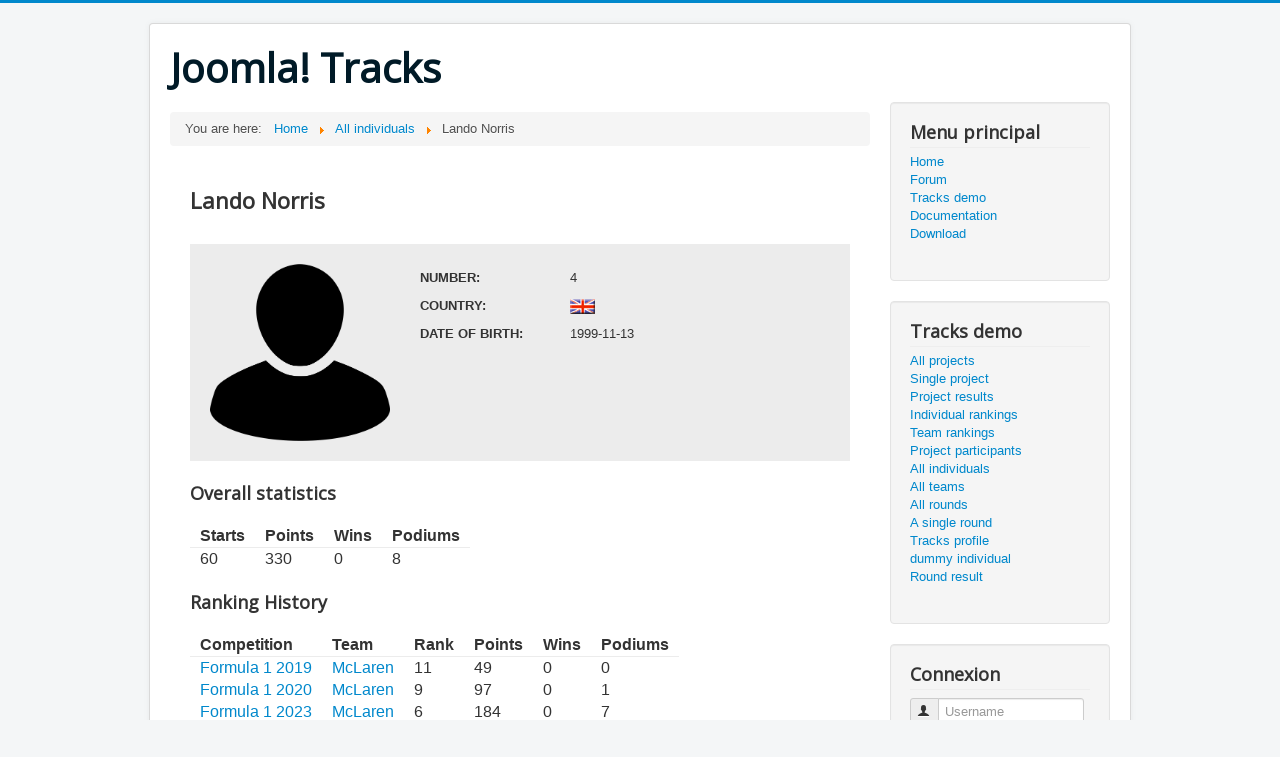

--- FILE ---
content_type: text/html; charset=utf-8
request_url: https://tracks.jlv-solutions.com/all-individuals/lando-norris?p=7-formula-1-2024
body_size: 8250
content:
<!DOCTYPE html>
<html lang="en-gb" dir="ltr">
<head>
  <!-- Google Tag Manager -->
  <script>(function(w,d,s,l,i){w[l]=w[l]||[];w[l].push({'gtm.start':
  new Date().getTime(),event:'gtm.js'});var f=d.getElementsByTagName(s)[0],
  j=d.createElement(s),dl=l!='dataLayer'?'&l='+l:'';j.async=true;j.src=
  'https://www.googletagmanager.com/gtm.js?id='+i+dl;f.parentNode.insertBefore(j,f);
  })(window,document,'script','dataLayer','GTM-533BF86');</script>
  <!-- End Google Tag Manager -->
	<meta name="viewport" content="width=device-width, initial-scale=1.0" />
	<meta charset="utf-8" />
	<base href="https://tracks.jlv-solutions.com/all-individuals/lando-norris" />
	<meta name="description" content="A demo and support site for Tracks extension for Joomla!" />
	<meta name="generator" content="Joomla! - Open Source Content Management" />
	<title>Lando Norris</title>
	<link href="/templates/protostar_jlv/favicon.ico" rel="shortcut icon" type="image/vnd.microsoft.icon" />
	<link href="/media/com_tracks/css/tracks.css" rel="stylesheet" />
	<link href="/templates/protostar_jlv/css/template.css?b758c47bd0f767731536b0678f647508" rel="stylesheet" />
	<link href="https://fonts.googleapis.com/css?family=Open+Sans" rel="stylesheet" />
	<link href="/media/mod_tracks_results/css/style.css" rel="stylesheet" />
	<link href="/media/mod_tracks_latest_results/css/style.css" rel="stylesheet" />
	<link href="/media/mod_tracks_ranking/css/style.css" rel="stylesheet" />
	<link href="/media/mod_tracks_teamranking/css/style.css" rel="stylesheet" />
	<link href="/media/mod_tracks_individual/css/style.css" rel="stylesheet" />
	<link href="/media/mod_tracks_team/css/style.css" rel="stylesheet" />
	<link href="/media/mod_tracks_teamsocial/css/style.css" rel="stylesheet" />
	<style>

	h1, h2, h3, h4, h5, h6, .site-title {
		font-family: 'Open Sans', sans-serif;
	}
	body.site {
		border-top: 3px solid #08C;
		background-color: #F4F6F7;
	}
	a {
		color: #08C;
	}
	.nav-list > .active > a,
	.nav-list > .active > a:hover,
	.dropdown-menu li > a:hover,
	.dropdown-menu .active > a,
	.dropdown-menu .active > a:hover,
	.nav-pills > .active > a,
	.nav-pills > .active > a:hover,
	.btn-primary {
		background: #08C;
	}
	</style>
	<script type="application/json" class="joomla-script-options new">{"csrf.token":"14a9e559726ad240ad806358cad7bd89","system.paths":{"root":"","base":""},"system.keepalive":{"interval":840000,"uri":"\/component\/ajax\/?format=json"}}</script>
	<script src="/media/redcore/lib/jquery.min.js"></script>
	<script src="/media/redcore/lib/jquery-noconflict.js"></script>
	<script src="/media/redcore/lib/jquery-migrate.min.js"></script>
	<script src="/media/redcore/js/component.min.js"></script>
	<script src="/media/jui/js/bootstrap.min.js?b758c47bd0f767731536b0678f647508"></script>
	<script src="/templates/protostar_jlv/js/template.js?b758c47bd0f767731536b0678f647508"></script>
	<!--[if lt IE 9]><script src="/media/jui/js/html5.js?b758c47bd0f767731536b0678f647508"></script><![endif]-->
	<script src="/media/system/js/core.js?b758c47bd0f767731536b0678f647508"></script>
	<!--[if lt IE 9]><script src="/media/system/js/polyfill.event.js?b758c47bd0f767731536b0678f647508"></script><![endif]-->
	<script src="/media/system/js/keepalive.js?b758c47bd0f767731536b0678f647508"></script>
	<script src="/media/system/js/mootools-core.js?b758c47bd0f767731536b0678f647508"></script>
	<script src="/media/system/js/mootools-more.js?b758c47bd0f767731536b0678f647508"></script>
	<script>
jQuery(function($){ initTooltips(); $("body").on("subform-row-add", initTooltips); function initTooltips (event, container) { container = container || document;$(container).find(".hasTooltip").tooltip({"html": true,"container": "body"});} });jQuery(function($) {
			 $('.hasTip').each(function() {
				var title = $(this).attr('title');
				if (title) {
					var parts = title.split('::', 2);
					var mtelement = document.id(this);
					mtelement.store('tip:title', parts[0]);
					mtelement.store('tip:text', parts[1]);
				}
			});
			var JTooltips = new Tips($('.hasTip').get(), {"maxTitleChars": 50,"fixed": false});
		});
	</script>

</head>
<body class="site com_tracks view-individual no-layout no-task itemid-227">
  <!-- Google Tag Manager (noscript) -->
  <noscript><iframe src="https://www.googletagmanager.com/ns.html?id=GTM-533BF86"
  height="0" width="0" style="display:none;visibility:hidden"></iframe></noscript>
  <!-- End Google Tag Manager (noscript) -->
	<!-- Body -->
	<div class="body" id="top">
		<div class="container">
			<!-- Header -->
			<header class="header" role="banner">
				<div class="header-inner clearfix">
					<a class="brand pull-left" href="/">
						<span class="site-title" title="Joomla! Tracks">Joomla! Tracks</span>											</a>
					<div class="header-search pull-right">
						
					</div>
				</div>
			</header>
						
			<div class="row-fluid">
								<main id="content" role="main" class="span9">
					<!-- Begin Content -->
							<div class="moduletable">
						<div aria-label="Fil de navigation" role="navigation">
	<ul itemscope itemtype="https://schema.org/BreadcrumbList" class="breadcrumb">
					<li>
				You are here: &#160;
			</li>
		
						<li itemprop="itemListElement" itemscope itemtype="https://schema.org/ListItem">
											<a itemprop="item" href="/" class="pathway"><span itemprop="name">Home</span></a>
					
											<span class="divider">
							<img src="/media/system/images/arrow.png" alt="" />						</span>
										<meta itemprop="position" content="1">
				</li>
							<li itemprop="itemListElement" itemscope itemtype="https://schema.org/ListItem">
											<a itemprop="item" href="/all-individuals" class="pathway"><span itemprop="name">All individuals</span></a>
					
											<span class="divider">
							<img src="/media/system/images/arrow.png" alt="" />						</span>
										<meta itemprop="position" content="2">
				</li>
							<li itemprop="itemListElement" itemscope itemtype="https://schema.org/ListItem" class="active">
					<span itemprop="name">
						Lando Norris					</span>
					<meta itemprop="position" content="3">
				</li>
				</ul>
</div>
		</div>
	
					<div id="system-message-container">
	</div>

					<div class="redcore">
	<div class="container-fluid">
		<div class="row-fluid">
			<div class="span12">
				
				<div id="tracks" class="tracks-individual">
	<!-- Title -->
	<h2 class="tracks-title">Lando Norris</h2>

	
	
	<div class="tracks-individual__details">
		<div class="tracks-individual__details__picture">
							<img src="/media/com_tracks/images/individuals/placeholder_individual.png" alt="Lando Norris" />					</div>

		<div class="tracks-individual__details__list">
							<div class="tracks-individual__details__list__item">
					<div class="tracks-individual__details__list__item__label">
							Number:
					</div>
					<div class="tracks-individual__details__list__item__value">
						4					</div>
				</div>
																<div class="tracks-individual__details__list__item">
					<div class="tracks-individual__details__list__item__label">
						Country:
					</div>
					<div class="tracks-individual__details__list__item__value">
						<img src= "https://tracks.jlv-solutions.com/media/com_tracks/images/flags/gb.png" alt= "United Kingdom of Great Britain" title= "United Kingdom of Great Britain"  />					</div>
				</div>
										<div class="tracks-individual__details__list__item">
					<div class="tracks-individual__details__list__item__label">
						Date of birth:
					</div>
					<div class="tracks-individual__details__list__item__value">
						1999-11-13					</div>
				</div>
																														
																
					</div>
	</div>

			
<div class="tracks-section">
	<h3 class="tracks-section__title">Overall statistics</h3>
	<table class="tracks-individual-stats tracks-table">
		<thead>
		<tr>
							<th class="tracks-individual-stats__stat tracks-individual-stats__stat--starts">
					Starts				</th>
										<th class="tracks-individual-stats__stat tracks-individual-stats__stat--points">
					Points				</th>
										<th class="tracks-individual-stats__stat tracks-individual-stats__stat--wins">
					Wins				</th>
										<th class="tracks-individual-stats__stat tracks-individual-stats__stat--podiums">
					Podiums				</th>
					</tr>
		</thead>
		<tbody>
			<tr>
									<td class="tracks-individual-stats__value tracks-individual-stats__value--starts">
						60					</td>
													<td class="tracks-individual-stats__value tracks-individual-stats__value--points">
						330					</td>
													<td class="tracks-individual-stats__value tracks-individual-stats__value--wins">
						0					</td>
													<td class="tracks-individual-stats__value tracks-individual-stats__value--podiums">
						8					</td>
							</tr>
		</tbody>
	</table>
</div>	
			<div class="tracks-section">
	<h3 class="tracks-section__title">Ranking History</h3>
	<table class="tracks-individual-rankings tracks-table">
		<thead>
		<tr>
			<th class="tracks-individual-rankings__head tracks-individual-rankings__head--title">
				Competition			</th>
							<th class="tracks-individual-rankings__head tracks-individual-rankings__head--team">
					Team				</th>
										<th class="tracks-individual-rankings__head tracks-individual-rankings__head--rank">
					Rank				</th>
										<th class="tracks-individual-rankings__head tracks-individual-rankings__head--points">
					Points				</th>
										<th class="tracks-individual-rankings__head tracks-individual-rankings__head--wins">
					Wins				</th>
										<th class="tracks-individual-rankings__head tracks-individual-rankings__head--podiums">
					Podiums				</th>
					</tr>
		</thead>
		<tbody>
								<tr class="mod_tracks_individual__global__results__row">
				<td class="tracks-individual-rankings__value tracks-individual-rankings__value--title">
					<a href="/tracks-demo/formula-1-2019">Formula 1 2019</a>
				</td>
									<td class="tracks-individual-rankings__value tracks-individual-rankings__value--eam">
													<a href="/all-teams/mclaren">
								McLaren							</a>
											</td>
													<td class="tracks-individual-rankings__value tracks-individual-rankings__value--rank">
						11					</td>
													<td class="tracks-individual-rankings__value tracks-individual-rankings__value--points">
						49					</td>
													<td class="tracks-individual-rankings__value tracks-individual-rankings__value--wins">
						0					</td>
													<td class="tracks-individual-rankings__value tracks-individual-rankings__value--podiums">
						0					</td>
							</tr>
								<tr class="mod_tracks_individual__global__results__row">
				<td class="tracks-individual-rankings__value tracks-individual-rankings__value--title">
					<a href="/tracks-demo/formula-1-2020">Formula 1 2020</a>
				</td>
									<td class="tracks-individual-rankings__value tracks-individual-rankings__value--eam">
													<a href="/all-teams/mclaren">
								McLaren							</a>
											</td>
													<td class="tracks-individual-rankings__value tracks-individual-rankings__value--rank">
						9					</td>
													<td class="tracks-individual-rankings__value tracks-individual-rankings__value--points">
						97					</td>
													<td class="tracks-individual-rankings__value tracks-individual-rankings__value--wins">
						0					</td>
													<td class="tracks-individual-rankings__value tracks-individual-rankings__value--podiums">
						1					</td>
							</tr>
								<tr class="mod_tracks_individual__global__results__row">
				<td class="tracks-individual-rankings__value tracks-individual-rankings__value--title">
					<a href="/single-project">Formula 1 2023</a>
				</td>
									<td class="tracks-individual-rankings__value tracks-individual-rankings__value--eam">
													<a href="/all-teams/mclaren">
								McLaren							</a>
											</td>
													<td class="tracks-individual-rankings__value tracks-individual-rankings__value--rank">
						6					</td>
													<td class="tracks-individual-rankings__value tracks-individual-rankings__value--points">
						184					</td>
													<td class="tracks-individual-rankings__value tracks-individual-rankings__value--wins">
						0					</td>
													<td class="tracks-individual-rankings__value tracks-individual-rankings__value--podiums">
						7					</td>
							</tr>
				</tbody>
	</table>

</div>	
			
<div class="tracks-section">
	<h3 class="tracks-section__title">Results</h3>

	<div id="individualresults">
									<h4>
					Formula 1 2019									</h4>
				<table class="raceResults">
					<thead>
					<tr>
																			<th>Team</th>
												<th>Round</th>
													<th>Race</th>
																			<th>Performance</th>
																			<th>Rank</th>
																			<th>Points</th>
											</tr>
					</thead>
					<tbody>
											<tr>
																						<td>McLaren</td>
														<td><a href="/tracks-demo/formula-1-2019/result-23-australian-grand-prix" >Australian Grand Prix</a></td>
															<td>Race</td>
																						<td>laps: 57 (+1 Lap)</td>
																						<td>12</td>
																						<td>0</td>
													</tr>
											<tr>
																						<td>McLaren</td>
														<td><a href="/tracks-demo/formula-1-2019/result-24-bahrain-grand-prix" >Bahrain Grand Prix</a></td>
															<td>Race</td>
																						<td>+45.754</td>
																						<td>6</td>
																						<td>8</td>
													</tr>
											<tr>
																						<td>McLaren</td>
														<td><a href="/tracks-demo/formula-1-2019/result-25-chinese-grand-prix" >Chinese Grand Prix</a></td>
															<td>Race</td>
																						<td>laps: 50 (Collision)</td>
																						<td>18</td>
																						<td>0</td>
													</tr>
											<tr>
																						<td>McLaren</td>
														<td><a href="/tracks-demo/formula-1-2019/result-26-azerbaijan-grand-prix" >Azerbaijan Grand Prix</a></td>
															<td>Race</td>
																						<td>+1:40.268</td>
																						<td>8</td>
																						<td>4</td>
													</tr>
											<tr>
																						<td>McLaren</td>
														<td><a href="/tracks-demo/formula-1-2019/result-27-spanish-grand-prix" >Spanish Grand Prix</a></td>
															<td>Race</td>
																						<td>laps: 44 (Collision)</td>
																						<td>20</td>
																						<td>0</td>
													</tr>
											<tr>
																						<td>McLaren</td>
														<td><a href="/tracks-demo/formula-1-2019/result-28-monaco-grand-prix" >Monaco Grand Prix</a></td>
															<td>Race</td>
																						<td>+1:06.801</td>
																						<td>11</td>
																						<td>0</td>
													</tr>
											<tr>
																						<td>McLaren</td>
														<td><a href="/tracks-demo/formula-1-2019/result-29-canadian-grand-prix" >Canadian Grand Prix</a></td>
															<td>Race</td>
																						<td>laps: 8 (Suspension)</td>
																						<td>20</td>
																						<td>0</td>
													</tr>
											<tr>
																						<td>McLaren</td>
														<td><a href="/tracks-demo/formula-1-2019/result-30-french-grand-prix" >French Grand Prix</a></td>
															<td>Race</td>
																						<td>laps: 52 (+1 Lap)</td>
																						<td>9</td>
																						<td>2</td>
													</tr>
											<tr>
																						<td>McLaren</td>
														<td><a href="/tracks-demo/formula-1-2019/result-31-austrian-grand-prix" >Austrian Grand Prix</a></td>
															<td>Race</td>
																						<td>laps: 70 (+1 Lap)</td>
																						<td>6</td>
																						<td>8</td>
													</tr>
											<tr>
																						<td>McLaren</td>
														<td><a href="/tracks-demo/formula-1-2019/result-32-british-grand-prix" >British Grand Prix</a></td>
															<td>Race</td>
																						<td>+1:14.281</td>
																						<td>11</td>
																						<td>0</td>
													</tr>
											<tr>
																						<td>McLaren</td>
														<td><a href="/tracks-demo/formula-1-2019/result-33-german-grand-prix" >German Grand Prix</a></td>
															<td>Race</td>
																						<td>laps: 25 (Power loss)</td>
																						<td>18</td>
																						<td>0</td>
													</tr>
											<tr>
																						<td>McLaren</td>
														<td><a href="/tracks-demo/formula-1-2019/result-34-hungarian-grand-prix" >Hungarian Grand Prix</a></td>
															<td>Race</td>
																						<td>laps: 69 (+1 Lap)</td>
																						<td>9</td>
																						<td>2</td>
													</tr>
											<tr>
																						<td>McLaren</td>
														<td><a href="/tracks-demo/formula-1-2019/result-35-belgian-grand-prix" >Belgian Grand Prix</a></td>
															<td>Race</td>
																						<td>laps: 43 (Engine)</td>
																						<td>11</td>
																						<td>0</td>
													</tr>
											<tr>
																						<td>McLaren</td>
														<td><a href="/tracks-demo/formula-1-2019/result-36-italian-grand-prix" >Italian Grand Prix</a></td>
															<td>Race</td>
																						<td>laps: 52 (+1 Lap)</td>
																						<td>10</td>
																						<td>1</td>
													</tr>
											<tr>
																						<td>McLaren</td>
														<td><a href="/tracks-demo/formula-1-2019/result-37-singapore-grand-prix" >Singapore Grand Prix</a></td>
															<td>Race</td>
																						<td>+14.769</td>
																						<td>7</td>
																						<td>6</td>
													</tr>
											<tr>
																						<td>McLaren</td>
														<td><a href="/tracks-demo/formula-1-2019/result-38-russian-grand-prix" >Russian Grand Prix</a></td>
															<td>Race</td>
																						<td>+57.749</td>
																						<td>8</td>
																						<td>4</td>
													</tr>
											<tr>
																						<td>McLaren</td>
														<td><a href="/tracks-demo/formula-1-2019/result-39-japanese-grand-prix" >Japanese Grand Prix</a></td>
															<td>Race</td>
																						<td>laps: 51 (+1 Lap)</td>
																						<td>11</td>
																						<td>0</td>
													</tr>
											<tr>
																						<td>McLaren</td>
														<td><a href="/tracks-demo/formula-1-2019/result-40-mexican-grand-prix" >Mexican Grand Prix</a></td>
															<td>Race</td>
																						<td>laps: 48 (Withdrew)</td>
																						<td>20</td>
																						<td>0</td>
													</tr>
											<tr>
																						<td>McLaren</td>
														<td><a href="/tracks-demo/formula-1-2019/result-41-united-states-grand-prix" >United States Grand Prix</a></td>
															<td>Race</td>
																						<td>+1:30.764</td>
																						<td>7</td>
																						<td>6</td>
													</tr>
											<tr>
																						<td>McLaren</td>
														<td><a href="/tracks-demo/formula-1-2019/result-42-brazilian-grand-prix" >Brazilian Grand Prix</a></td>
															<td>Race</td>
																						<td>+11.204</td>
																						<td>8</td>
																						<td>4</td>
													</tr>
											<tr>
																						<td>McLaren</td>
														<td><a href="/tracks-demo/formula-1-2019/result-43-abu-dhabi-grand-prix" >Abu Dhabi Grand Prix</a></td>
															<td>Race</td>
																						<td>laps: 54 (+1 Lap)</td>
																						<td>8</td>
																						<td>4</td>
													</tr>
										</tbody>
				</table>
							<h4>
					Formula 1 2020									</h4>
				<table class="raceResults">
					<thead>
					<tr>
																			<th>Team</th>
												<th>Round</th>
													<th>Race</th>
																			<th>Performance</th>
																			<th>Rank</th>
																			<th>Points</th>
											</tr>
					</thead>
					<tbody>
											<tr>
																						<td>McLaren</td>
														<td><a href="/tracks-demo/formula-1-2020/result-45-austrian-grand-prix" >Austrian Grand Prix</a></td>
															<td>Race</td>
																						<td>+5.491</td>
																						<td>3</td>
																						<td>16</td>
													</tr>
											<tr>
																						<td>McLaren</td>
														<td><a href="/tracks-demo/formula-1-2020/result-57-styrian-grand-prix" >Styrian Grand Prix</a></td>
															<td>Race</td>
																						<td>+1:01.470</td>
																						<td>5</td>
																						<td>10</td>
													</tr>
											<tr>
																						<td>McLaren</td>
														<td><a href="/tracks-demo/formula-1-2020/result-47-hungarian-grand-prix" >Hungarian Grand Prix</a></td>
															<td>Race</td>
																						<td>laps: 69 (+1 Lap)</td>
																						<td>13</td>
																						<td>0</td>
													</tr>
											<tr>
																						<td>McLaren</td>
														<td><a href="/tracks-demo/formula-1-2020/result-46-british-grand-prix" >British Grand Prix</a></td>
															<td>Race</td>
																						<td>+22.277</td>
																						<td>5</td>
																						<td>10</td>
													</tr>
											<tr>
																						<td>McLaren</td>
														<td><a href="/tracks-demo/formula-1-2020/result-58-70th-anniversary-grand-prix" >70th Anniversary Grand Prix</a></td>
															<td>Race</td>
																						<td>+1:05.544</td>
																						<td>9</td>
																						<td>2</td>
													</tr>
											<tr>
																						<td>McLaren</td>
														<td><a href="/tracks-demo/formula-1-2020/result-59-spanish-grand-prix" >Spanish Grand Prix</a></td>
															<td>Race</td>
																						<td>laps: 65 (+1 Lap)</td>
																						<td>10</td>
																						<td>1</td>
													</tr>
											<tr>
																						<td>McLaren</td>
														<td><a href="/tracks-demo/formula-1-2020/result-48-belgian-grand-prix" >Belgian Grand Prix</a></td>
															<td>Race</td>
																						<td>+43.774</td>
																						<td>7</td>
																						<td>6</td>
													</tr>
											<tr>
																						<td>McLaren</td>
														<td><a href="/tracks-demo/formula-1-2020/result-49-italian-grand-prix" >Italian Grand Prix</a></td>
															<td>Race</td>
																						<td>+6.000</td>
																						<td>4</td>
																						<td>12</td>
													</tr>
											<tr>
																						<td>McLaren</td>
														<td><a href="/tracks-demo/formula-1-2020/result-60-tuscan-grand-prix" >Tuscan Grand Prix</a></td>
															<td>Race</td>
																						<td>+18.883</td>
																						<td>6</td>
																						<td>8</td>
													</tr>
											<tr>
																						<td>McLaren</td>
														<td><a href="/tracks-demo/formula-1-2020/result-51-russian-grand-prix" >Russian Grand Prix</a></td>
															<td>Race</td>
																						<td>laps: 52 (+1 Lap)</td>
																						<td>15</td>
																						<td>0</td>
													</tr>
											<tr>
																						<td>McLaren</td>
														<td><a href="/tracks-demo/formula-1-2020/result-61-eifel-grand-prix" >Eifel Grand Prix</a></td>
															<td>Race</td>
																						<td>laps: 42 (Power Unit)</td>
																						<td>16</td>
																						<td>0</td>
													</tr>
											<tr>
																						<td>McLaren</td>
														<td><a href="/tracks-demo/formula-1-2020/result-62-portuguese-grand-prix" >Portuguese Grand Prix</a></td>
															<td>Race</td>
																						<td>laps: 65 (+1 Lap)</td>
																						<td>13</td>
																						<td>0</td>
													</tr>
											<tr>
																						<td>McLaren</td>
														<td><a href="/tracks-demo/formula-1-2020/result-63-emilia-romagna-grand-prix" >Emilia Romagna Grand Prix</a></td>
															<td>Race</td>
																						<td>+21.131</td>
																						<td>8</td>
																						<td>4</td>
													</tr>
											<tr>
																						<td>McLaren</td>
														<td><a href="/tracks-demo/formula-1-2020/result-64-turkish-grand-prix" >Turkish Grand Prix</a></td>
															<td>Race</td>
																						<td>+1:01.259</td>
																						<td>8</td>
																						<td>5</td>
													</tr>
											<tr>
																						<td>McLaren</td>
														<td><a href="/tracks-demo/formula-1-2020/result-65-bahrain-grand-prix" >Bahrain Grand Prix</a></td>
															<td>Race</td>
																						<td>+11.337</td>
																						<td>4</td>
																						<td>12</td>
													</tr>
											<tr>
																						<td>McLaren</td>
														<td><a href="/tracks-demo/formula-1-2020/result-66-sakhir-grand-prix" >Sakhir Grand Prix</a></td>
															<td>Race</td>
																						<td>+19.541</td>
																						<td>10</td>
																						<td>1</td>
													</tr>
											<tr>
																						<td>McLaren</td>
														<td><a href="/tracks-demo/formula-1-2020/result-56-abu-dhabi-grand-prix" >Abu Dhabi Grand Prix</a></td>
															<td>Race</td>
																						<td>+1:00.729</td>
																						<td>5</td>
																						<td>10</td>
													</tr>
										</tbody>
				</table>
							<h4>
					Formula 1 2023									</h4>
				<table class="raceResults">
					<thead>
					<tr>
																			<th>Team</th>
												<th>Round</th>
													<th>Race</th>
																			<th>Performance</th>
																			<th>Rank</th>
																			<th>Points</th>
											</tr>
					</thead>
					<tbody>
											<tr>
																						<td>McLaren</td>
														<td><a href="/single-project/result-161-bahrain-grand-prix" >Bahrain Grand Prix</a></td>
															<td>Race</td>
																						<td>laps: 55 (+2 Laps)</td>
																						<td>17</td>
																						<td>0</td>
													</tr>
											<tr>
																						<td>McLaren</td>
														<td><a href="/round-result" >Saudi Arabian Grand Prix</a></td>
															<td>Race</td>
																						<td>+1:26.445</td>
																						<td>17</td>
																						<td>0</td>
													</tr>
											<tr>
																						<td>McLaren</td>
														<td><a href="/single-project/result-163-australian-grand-prix" >Australian Grand Prix</a></td>
															<td>Race</td>
																						<td>+3.701</td>
																						<td>6</td>
																						<td>8</td>
													</tr>
											<tr>
																						<td>McLaren</td>
														<td><a href="/single-project/result-164-azerbaijan-grand-prix" >Azerbaijan Grand Prix</a></td>
															<td>Race</td>
																						<td>+1:20.376</td>
																						<td>9</td>
																						<td>2</td>
													</tr>
											<tr>
																						<td>McLaren</td>
														<td><a href="/single-project/result-165-miami-grand-prix" >Miami Grand Prix</a></td>
															<td>Race</td>
																						<td>+1:27.717</td>
																						<td>17</td>
																						<td>0</td>
													</tr>
											<tr>
																						<td>McLaren</td>
														<td><a href="/single-project/result-166-monaco-grand-prix" >Monaco Grand Prix</a></td>
															<td>Race</td>
																						<td>laps: 77 (+1 Lap)</td>
																						<td>9</td>
																						<td>2</td>
													</tr>
											<tr>
																						<td>McLaren</td>
														<td><a href="/single-project/result-167-spanish-grand-prix" >Spanish Grand Prix</a></td>
															<td>Race</td>
																						<td>laps: 65 (+1 Lap)</td>
																						<td>17</td>
																						<td>0</td>
													</tr>
											<tr>
																						<td>McLaren</td>
														<td><a href="/single-project/result-168-canadian-grand-prix" >Canadian Grand Prix</a></td>
															<td>Race</td>
																						<td>+1:08.363</td>
																						<td>13</td>
																						<td>0</td>
													</tr>
											<tr>
																						<td>McLaren</td>
														<td><a href="/single-project/result-169-austrian-grand-prix" >Austrian Grand Prix</a></td>
															<td>Race</td>
																						<td>+26.327</td>
																						<td>4</td>
																						<td>12</td>
													</tr>
											<tr>
																						<td>McLaren</td>
														<td><a href="/single-project/result-170-british-grand-prix" >British Grand Prix</a></td>
															<td>Race</td>
																						<td>+3.798</td>
																						<td>2</td>
																						<td>18</td>
													</tr>
											<tr>
																						<td>McLaren</td>
														<td><a href="/single-project/result-171-hungarian-grand-prix" >Hungarian Grand Prix</a></td>
															<td>Race</td>
																						<td>+33.731</td>
																						<td>2</td>
																						<td>18</td>
													</tr>
											<tr>
																						<td>McLaren</td>
														<td><a href="/single-project/result-172-belgian-grand-prix" >Belgian Grand Prix</a></td>
															<td>Race</td>
																						<td>+1:13.719</td>
																						<td>7</td>
																						<td>6</td>
													</tr>
											<tr>
																						<td>McLaren</td>
														<td><a href="/single-project/result-173-dutch-grand-prix" >Dutch Grand Prix</a></td>
															<td>Race</td>
																						<td>+13.232</td>
																						<td>7</td>
																						<td>6</td>
													</tr>
											<tr>
																						<td>McLaren</td>
														<td><a href="/single-project/result-174-italian-grand-prix" >Italian Grand Prix</a></td>
															<td>Race</td>
																						<td>+45.449</td>
																						<td>8</td>
																						<td>4</td>
													</tr>
											<tr>
																						<td>McLaren</td>
														<td><a href="/single-project/result-175-singapore-grand-prix" >Singapore Grand Prix</a></td>
															<td>Race</td>
																						<td>+0.812</td>
																						<td>2</td>
																						<td>18</td>
													</tr>
											<tr>
																						<td>McLaren</td>
														<td><a href="/single-project/result-176-japanese-grand-prix" >Japanese Grand Prix</a></td>
															<td>Race</td>
																						<td>+19.387</td>
																						<td>2</td>
																						<td>18</td>
													</tr>
											<tr>
																						<td>McLaren</td>
														<td><a href="/single-project/result-177-qatar-grand-prix" >Qatar Grand Prix</a></td>
															<td>Race</td>
																						<td>+5.969</td>
																						<td>3</td>
																						<td>15</td>
													</tr>
											<tr>
																						<td>McLaren</td>
														<td><a href="/single-project/result-178-united-states-grand-prix" >United States Grand Prix</a></td>
															<td>Race</td>
																						<td>+10.730</td>
																						<td>2</td>
																						<td>18</td>
													</tr>
											<tr>
																						<td>McLaren</td>
														<td><a href="/single-project/result-179-mexico-city-grand-prix" >Mexico City Grand Prix</a></td>
															<td>Race</td>
																						<td>+33.266</td>
																						<td>5</td>
																						<td>10</td>
													</tr>
											<tr>
																						<td>McLaren</td>
														<td><a href="/single-project/result-180-sao-paulo-grand-prix" >São Paulo Grand Prix</a></td>
															<td>Race</td>
																						<td>+8.277</td>
																						<td>2</td>
																						<td>19</td>
													</tr>
											<tr>
																						<td>McLaren</td>
														<td><a href="/single-project/result-181-las-vegas-grand-prix" >Las Vegas Grand Prix</a></td>
															<td>Race</td>
																						<td>laps: 2 (Accident)</td>
																						<td>20</td>
																						<td>0</td>
													</tr>
											<tr>
																						<td>McLaren</td>
														<td><a href="/single-project/result-182-abu-dhabi-grand-prix" >Abu Dhabi Grand Prix</a></td>
															<td>Race</td>
																						<td>+24.284</td>
																						<td>5</td>
																						<td>10</td>
													</tr>
										</tbody>
				</table>
						</div>
</div>	
	<p class="copyright">
		Tracks powered by <a href="https://www.jlv-solutions.com" target="_blank" rel="noopener">JLV Solutions</a>	</p>

</div><!-- end of tracks -->
			</div>
		</div>
	</div>
</div>

					<div class="clearfix"></div>
					
                                            <div class="position-9">
                        		<div class="moduletable well">
							<h3>Tracks - Latest result F1 2023</h3>
						
<div class="mod_tracksresults">
	<div class="mod_tracksresults__roundname">
		<span class="mod_tracksresults__roundname__name">Abu Dhabi Grand Prix</span>
			-
		<span class="mod_tracksresults__roundname__date">
			Sunday, 26 November 2023		</span>
	</div>

		<div class="mod_tracksresults__eventtype">
		Race	</div>
	
			<table cellspacing="0" cellpadding="0" summary="">
			<thead>
			<tr>
				<th>Pos</th>
				<th>Driver</th>
													<th>Points</th>			</tr>
			</thead>
			<tbody>
							<tr>
					<td>1</td>
					<td>
						<a href="/all-individuals/max-verstappen?p=7-formula-1-2024"
						   title="Max Verstappen::1:27:02.624" class="mod-result-tip">Max Verstappen						</a>
					</td>
																<td>26</td>
									</tr>
								<tr>
					<td>2</td>
					<td>
						<a href="/all-individuals/charles-leclerc?p=7-formula-1-2024"
						   title="Charles Leclerc::+17.993" class="mod-result-tip">Charles Leclerc						</a>
					</td>
																<td>18</td>
									</tr>
								<tr>
					<td>3</td>
					<td>
						<a href="/all-individuals/george-russell?p=7-formula-1-2024"
						   title="George Russell::+20.328" class="mod-result-tip">George Russell						</a>
					</td>
																<td>15</td>
									</tr>
								<tr>
					<td>4</td>
					<td>
						<a href="/all-individuals/sergio-perez?p=7-formula-1-2024"
						   title="Sergio Pérez::+21.453" class="mod-result-tip">Sergio Pérez						</a>
					</td>
																<td>12</td>
									</tr>
								<tr>
					<td>5</td>
					<td>
						<a href="/all-individuals/lando-norris?p=7-formula-1-2024"
						   title="Lando Norris::+24.284" class="mod-result-tip">Lando Norris						</a>
					</td>
																<td>10</td>
									</tr>
							</tbody>
		</table>
			<a class="fulltablelink" href="/single-project/result-182-abu-dhabi-grand-prix"
	   title="View full table">
		View full table	</a>
</div>
		</div>
			<div class="moduletable well">
							<h3>Tracks - Latest results</h3>
						<div class="mod_tracks_latest_results">
	<div class="mod_tracks_latest_results__roundname">
		<span class="mod_tracks_latest_results__roundname__name">Bahrain Grand Prix</span>
		-
		<span class="mod_tracks_latest_results__roundname__date">
			Sunday, 05 March 2023		</span>
	</div>

			<div class="mod_tracks_latest_results__eventtype">
			Race		</div>
	
			<table cellspacing="0" cellpadding="0" summary="">
			<thead>
			<tr>
				<th>Pos</th>
				<th>Driver</th>
									<th>Team</th>									<th>Points</th>									<th>Performance</th>			</tr>
			</thead>
			<tbody>
							<tr>
					<td>1</td>
					<td>
						<a href="/all-individuals/max-verstappen?p=7-formula-1-2024"
						   title="Max Verstappen - 1:33:56.736">Verstappen						</a>
					</td>
											<td>
							<a href="/all-teams/red-bull?p=7-formula-1-2024"
							   title="Red Bull - Click for details">
								Red Bull							</a>
						</td>
					
											<td>25</td>
					
											<td>1:33:56.736</td>
									</tr>
								<tr>
					<td>2</td>
					<td>
						<a href="/all-individuals/sergio-perez?p=7-formula-1-2024"
						   title="Sergio Pérez - +11.987">Pérez						</a>
					</td>
											<td>
							<a href="/all-teams/red-bull?p=7-formula-1-2024"
							   title="Red Bull - Click for details">
								Red Bull							</a>
						</td>
					
											<td>18</td>
					
											<td>+11.987</td>
									</tr>
								<tr>
					<td>3</td>
					<td>
						<a href="/all-individuals/fernando-alonso?p=7-formula-1-2024"
						   title="Fernando Alonso - +38.637">Alonso						</a>
					</td>
											<td>
							<a href="/all-teams/aston-martin?p=7-formula-1-2024"
							   title="Aston Martin - Click for details">
								Aston Martin							</a>
						</td>
					
											<td>15</td>
					
											<td>+38.637</td>
									</tr>
								<tr>
					<td>4</td>
					<td>
						<a href="/all-individuals/carlos-sainz?p=7-formula-1-2024"
						   title="Carlos Sainz - +48.052">Sainz						</a>
					</td>
											<td>
							<a href="/all-teams/ferrari?p=7-formula-1-2024"
							   title="Ferrari - Click for details">
								Ferrari							</a>
						</td>
					
											<td>12</td>
					
											<td>+48.052</td>
									</tr>
								<tr>
					<td>5</td>
					<td>
						<a href="/all-individuals/lewis-hamilton?p=7-formula-1-2024"
						   title="Lewis Hamilton - +50.977">Hamilton						</a>
					</td>
											<td>
							<a href="/all-teams/mercedes?p=7-formula-1-2024"
							   title="Mercedes - Click for details">
								MER							</a>
						</td>
					
											<td>10</td>
					
											<td>+50.977</td>
									</tr>
							</tbody>
		</table>
			<a class="fulltablelink" href="/single-project/result-161-bahrain-grand-prix"
	   title="View full table">
		View full table	</a>
</div>
		</div>
			<div class="moduletable well">
							<h3>Tracks ranking</h3>
						<div class="mod_tracksranking">
	<div class="project-name">Formula 1 2023</div>
	<table cellspacing="0" cellpadding="0" summary="">
		<thead>
	    <tr>
	      <th>Pos</th>
	      <th>Driver</th>
	      <th>Team</th>	      <th>Points</th>
	    </tr>
		</thead>
	  <tbody>
	    	      <tr>
	        <td>1</td>
	        <td>
	            	          <a href="/all-individuals/max-verstappen?p=7:formula-1-2024"
	             title="Max Verstappen">
	          Max Verstappen	          </a>
	        </td>
	        	        <td>
	          <a href="/all-teams/red-bull?p=7:formula-1-2024"
	             title="Red Bull">
	            Red Bull	          </a>
	        </td>
	        	        <td>530</td>
	      </tr>
	      	      <tr>
	        <td>2</td>
	        <td>
	            	          <a href="/all-individuals/sergio-perez?p=7:formula-1-2024"
	             title="Sergio Pérez">
	          Sergio Pérez	          </a>
	        </td>
	        	        <td>
	          <a href="/all-teams/red-bull?p=7:formula-1-2024"
	             title="Red Bull">
	            Red Bull	          </a>
	        </td>
	        	        <td>260</td>
	      </tr>
	      	      <tr>
	        <td>3</td>
	        <td>
	            	          <a href="/all-individuals/lewis-hamilton?p=7:formula-1-2024"
	             title="Lewis Hamilton">
	          Lewis Hamilton	          </a>
	        </td>
	        	        <td>
	          <a href="/all-teams/mercedes?p=7:formula-1-2024"
	             title="Mercedes">
	            MER	          </a>
	        </td>
	        	        <td>217</td>
	      </tr>
	      	      <tr>
	        <td>4</td>
	        <td>
	            	          <a href="/all-individuals/fernando-alonso?p=7:formula-1-2024"
	             title="Fernando Alonso">
	          Fernando Alonso	          </a>
	        </td>
	        	        <td>
	          <a href="/all-teams/aston-martin?p=7:formula-1-2024"
	             title="Aston Martin">
	            Aston Martin	          </a>
	        </td>
	        	        <td>198</td>
	      </tr>
	      	      <tr>
	        <td>5</td>
	        <td>
	            	          <a href="/all-individuals/charles-leclerc?p=7:formula-1-2024"
	             title="Charles Leclerc">
	          Charles Leclerc	          </a>
	        </td>
	        	        <td>
	          <a href="/all-teams/ferrari?p=7:formula-1-2024"
	             title="Ferrari">
	            Ferrari	          </a>
	        </td>
	        	        <td>185</td>
	      </tr>
	      	  </tbody>
	</table>
		<a class="fulltablelink" href="/individual-rankings"
	             title="View full table">
	            View full table	</a>
</div>
		</div>
			<div class="moduletable well">
							<h3>Tracks - Teams ranking</h3>
						<div class="mod_tracks_teamranking">
	<div class="project-name">Formula 1 2023</div>

	<table cellspacing="0" cellpadding="0" summary="">
	  <tbody>
		<tr>
		  <th>Pos</th>
		  <th>Team</th>
		  <th>Points</th>
		</tr>
				  <tr>
			<td>1</td>
			<td>
			  <a href="/all-teams/red-bull?p=7:formula-1-2024"
				 title="Red Bull">
				Red Bull			  </a>
			</td>
			<td>790</td>
		  </tr>
		  		  <tr>
			<td>2</td>
			<td>
			  <a href="/all-teams/mercedes?p=7:formula-1-2024"
				 title="Mercedes">
				Mercedes			  </a>
			</td>
			<td>374</td>
		  </tr>
		  		  <tr>
			<td>3</td>
			<td>
			  <a href="/all-teams/ferrari?p=7:formula-1-2024"
				 title="Ferrari">
				Ferrari			  </a>
			</td>
			<td>363</td>
		  </tr>
		  		  <tr>
			<td>4</td>
			<td>
			  <a href="/all-teams/aston-martin?p=7:formula-1-2024"
				 title="Aston Martin">
				Aston Martin			  </a>
			</td>
			<td>266</td>
		  </tr>
		  		  <tr>
			<td>5</td>
			<td>
			  <a href="/all-teams/mclaren?p=7:formula-1-2024"
				 title="McLaren">
				McLaren			  </a>
			</td>
			<td>266</td>
		  </tr>
		  	  </tbody>
	</table>

	<a class="fulltablelink" href="/team-rankings"
				 title="View full table">
				View full table	</a>
</div>
		</div>
			<div class="moduletable well">
							<h3>Tracks - Individual (paid module)</h3>
						<div class="mod_tracks_individual">
		<div class="mod_tracks_individual__intro">
		<p>An <em>optional</em> <strong>introduction</strong> for the module</p>	</div>
				<div class="mod_tracks_individual__header">
						<div class="mod_tracks_individual__header__picture" style="width: 120px">
				<a href="/all-individuals/lando-norris">
									<img src="/media/com_tracks/images/individuals/placeholder_individual.png" alt="Lando Norris" />								</a>
			</div>
						<div class="mod_tracks_individual__header__info">
				<div class="mod_tracks_individual__name">
					<a href="/all-individuals/lando-norris">
					Lando Norris					</a>
				</div>

								<div class="mod_tracks_individual__section">
					<div class="mod_tracks_individual__section__title">
						Overall statistics					</div>

					<div class="mod_tracks_individual__section__overall">
												<div class="mod_tracks_individual__section__overall__stat">
							<div class="mod_tracks_individual__section__overall__stat__label">
								Starts							</div>
							<div class="mod_tracks_individual__section__overall__stat__result">
								60							</div>
						</div>
																		<div class="mod_tracks_individual__section__overall__stat">
							<div class="mod_tracks_individual__section__overall__stat__label">
								Points							</div>
							<div class="mod_tracks_individual__section__overall__stat__result">
								330							</div>
						</div>
																		<div class="mod_tracks_individual__section__overall__stat">
							<div class="mod_tracks_individual__section__overall__stat__label">
								Wins							</div>
							<div class="mod_tracks_individual__section__overall__stat__result">
								0							</div>
						</div>
																		<div class="mod_tracks_individual__section__overall__stat">
							<div class="mod_tracks_individual__section__overall__stat__label">
								Podiums							</div>
							<div class="mod_tracks_individual__section__overall__stat__result">
								8							</div>
						</div>
											</div>
				</div>
							</div>
		</div>

				<div class="mod_tracks_individual__section">
			<div class="mod_tracks_individual__section__title">
				Results			</div>

			<table class="mod_tracks_individual__global__results">
			<thead>
				<tr>
					<th class="mod_tracks_individual__global__results__head__title">
						Competition					</th>
										<th class="mod_tracks_individual__global__results__head__team">
						Team					</th>
															<th class="mod_tracks_individual__global__results__head__rank">
						Rank					</th>
															<th class="mod_tracks_individual__global__results__head__points">
						Points					</th>
															<th class="mod_tracks_individual__global__results__head__wins">
						Wins					</th>
															<th class="mod_tracks_individual__global__results__head__podiums">
						Podiums					</th>
									</tr>
			</thead>
			<tbody>
										<tr class="mod_tracks_individual__global__results__row">
				<td class="mod_tracks_individual__global__results__row__title">
					<a href="/tracks-demo/formula-1-2019">Formula 1 2019</a>
				</td>
									<td class="mod_tracks_individual__global__results__head__team">
												<a href="/all-teams/mclaren">
							McLaren						</a>
											</td>
												<td class="mod_tracks_individual__global__results__row__rank">
					11				</td>
												<td class="mod_tracks_individual__global__results__row__points">
					49				</td>
												<td class="mod_tracks_individual__global__results__row__wins">
					0				</td>
												<td class="mod_tracks_individual__global__results__row__podiums">
					0				</td>
							</tr>
										<tr class="mod_tracks_individual__global__results__row">
				<td class="mod_tracks_individual__global__results__row__title">
					<a href="/tracks-demo/formula-1-2020">Formula 1 2020</a>
				</td>
									<td class="mod_tracks_individual__global__results__head__team">
												<a href="/all-teams/mclaren">
							McLaren						</a>
											</td>
												<td class="mod_tracks_individual__global__results__row__rank">
					9				</td>
												<td class="mod_tracks_individual__global__results__row__points">
					97				</td>
												<td class="mod_tracks_individual__global__results__row__wins">
					0				</td>
												<td class="mod_tracks_individual__global__results__row__podiums">
					1				</td>
							</tr>
										<tr class="mod_tracks_individual__global__results__row">
				<td class="mod_tracks_individual__global__results__row__title">
					<a href="/single-project">Formula 1 2023</a>
				</td>
									<td class="mod_tracks_individual__global__results__head__team">
												<a href="/all-teams/mclaren">
							McLaren						</a>
											</td>
												<td class="mod_tracks_individual__global__results__row__rank">
					6				</td>
												<td class="mod_tracks_individual__global__results__row__points">
					184				</td>
												<td class="mod_tracks_individual__global__results__row__wins">
					0				</td>
												<td class="mod_tracks_individual__global__results__row__podiums">
					7				</td>
							</tr>
						</tbody>
		</table>
		</div>
		
	</div>
		</div>
			<div class="moduletable well">
							<h3>Tracks - Team (paid module)</h3>
						<div class="mod_tracks_team">
		<div class="mod_tracks_team__intro">
		<p>Optional intro - this is a <strong>paid</strong> plugin</p>
<div id="gtx-trans" style="position: absolute; left: 124px; top: -15.8438px;"> </div>	</div>
				<div class="mod_tracks_team__header">
						<div class="mod_tracks_team__header__picture" style="width: 150px">
				<a href="/all-teams/force-india">
									<img src="/images/Forceindia.gif" alt="Force India"/>
								</a>
			</div>
						<div class="mod_tracks_team__header__info">
				<div class="mod_tracks_team__name">
					<a href="/all-teams/force-india">
					Force India					</a>
				</div>

								<div class="mod_tracks_team__section">
					<div class="mod_tracks_team__section__title">
						Overall statistics					</div>

					<div class="mod_tracks_team__section__overall">
												<div class="mod_tracks_team__section__overall__stat">
							<div class="mod_tracks_team__section__overall__stat__label">
								Starts							</div>
							<div class="mod_tracks_team__section__overall__stat__result">
								42							</div>
						</div>
																		<div class="mod_tracks_team__section__overall__stat">
							<div class="mod_tracks_team__section__overall__stat__label">
								Points							</div>
							<div class="mod_tracks_team__section__overall__stat__result">
								111							</div>
						</div>
																		<div class="mod_tracks_team__section__overall__stat">
							<div class="mod_tracks_team__section__overall__stat__label">
								Wins							</div>
							<div class="mod_tracks_team__section__overall__stat__result">
								0							</div>
						</div>
																		<div class="mod_tracks_team__section__overall__stat">
							<div class="mod_tracks_team__section__overall__stat__label">
								Podiums							</div>
							<div class="mod_tracks_team__section__overall__stat__result">
								1							</div>
						</div>
											</div>
				</div>
							</div>
		</div>

				<div class="mod_tracks_team__section">
			<div class="mod_tracks_team__section__title">
				Results			</div>

			<table class="mod_tracks_team__global__results">
			<thead>
				<tr>
					<th class="mod_tracks_team__global__results__head__title">
						Competition					</th>
										<th class="mod_tracks_team__global__results__head__rank">
						Rank					</th>
															<th class="mod_tracks_team__global__results__head__points">
						Points					</th>
															<th class="mod_tracks_team__global__results__head__wins">
						Wins					</th>
															<th class="mod_tracks_team__global__results__head__podiums">
						Podiums					</th>
									</tr>
			</thead>
			<tbody>
										<tr class="mod_tracks_team__global__results__row">
				<td class="mod_tracks_team__global__results__row__title">
					<a href="/tracks-demo/formula-1-2019">Formula 1 2019</a>
				</td>
								<td class="mod_tracks_team__global__results__row__rank">
					11				</td>
												<td class="mod_tracks_team__global__results__row__points">
					0				</td>
												<td class="mod_tracks_team__global__results__row__wins">
					0				</td>
												<td class="mod_tracks_team__global__results__row__podiums">
					0				</td>
							</tr>
										<tr class="mod_tracks_team__global__results__row">
				<td class="mod_tracks_team__global__results__row__title">
					<a href="/tracks-demo/formula-1-2018">Formula 1 2018</a>
				</td>
								<td class="mod_tracks_team__global__results__row__rank">
					5				</td>
												<td class="mod_tracks_team__global__results__row__points">
					111				</td>
												<td class="mod_tracks_team__global__results__row__wins">
					0				</td>
												<td class="mod_tracks_team__global__results__row__podiums">
					1				</td>
							</tr>
						</tbody>
		</table>
		</div>
		
	</div>
		</div>
			<div class="moduletable well">
							<h3>Tracks - Team social links</h3>
						<div class="mod_tracks_teamsocial">
	<ul>
								<li class="ts-url">
				<a href="https://www.mercedesamgf1.com/en/" class="hasTip" title="Website"><img src="/media/com_tracks/images/website_32.png" alt="Website" /></a>			</li>

								<li class="ts-facebook">
				<a href="https://www.facebook.com/MercedesAMGF1" class="hasTip" title="Facebook"><img src="/media/com_tracks/images/facebook_32.png" alt="Facebook" /></a>			</li>

								<li class="ts-twitter">
				<a href="https://twitter.com/MERCEDESAMGF1" class="hasTip" title="Twitter"><img src="/media/com_tracks/images/twitter_32.png" alt="Twitter" /></a>			</li>

								<li class="ts-youtube">
				<a href="https://www.youtube.com/user/MERCEDESAMGPETRONAS" class="hasTip" title="Youtube"><img src="/media/com_tracks/images/youtube_32.png" alt="Youtube" /></a>			</li>

								<li class="ts-instagram">
				<a href="http://instagram.com/MercedesAMGF1" class="hasTip" title="Instagram"><img src="/media/com_tracks/images/instagram_32.png" alt="Instagram" /></a>			</li>

			</ul>
</div>
		</div>
	
                      </div
                      					<!-- End Content -->
				</main>
									<div id="aside" class="span3">
						<!-- Begin Right Sidebar -->
						<div class="well _menu"><h3 class="page-header">Menu principal</h3><ul class="nav menu mod-list">
<li class="item-101 default"><a href="/" >Home</a></li><li class="item-127"><a href="/forum" >Forum</a></li><li class="item-143"><a href="/tracks-demo" >Tracks demo</a></li><li class="item-183"><a href="/wiki" >Documentation</a></li><li class="item-245"><a href="https://jlv-solutions.com/products/tracks/tracks-download" >Download</a></li></ul>
</div><div class="well "><h3 class="page-header">Tracks demo</h3><ul class="nav menu mod-list">
<li class="item-221"><a href="/all-projects" >All projects</a></li><li class="item-222"><a href="/single-project" >Single project</a></li><li class="item-223"><a href="/project-results" >Project results</a></li><li class="item-224"><a href="/individual-rankings" >Individual rankings</a></li><li class="item-225"><a href="/team-rankings" >Team rankings</a></li><li class="item-226"><a href="/project-participants" >Project participants</a></li><li class="item-227 current active"><a href="/all-individuals" >All individuals</a></li><li class="item-228"><a href="/all-teams" >All teams</a></li><li class="item-270"><a href="/all-rounds" >All rounds</a></li><li class="item-271"><a href="/a-single-round" >A single round</a></li><li class="item-421"><a href="/tracks-profile" >Tracks profile</a></li><li class="item-526"><a href="/dummy-individual" >dummy individual</a></li><li class="item-528"><a href="/round-result" >Round result</a></li></ul>
</div><div class="well "><h3 class="page-header">Connexion</h3><form action="/all-individuals" method="post" id="login-form" class="form-inline">
		<div class="userdata">
		<div id="form-login-username" class="control-group">
			<div class="controls">
									<div class="input-prepend">
						<span class="add-on">
							<span class="icon-user hasTooltip" title="Username"></span>
							<label for="modlgn-username" class="element-invisible">Username</label>
						</span>
						<input id="modlgn-username" type="text" name="username" class="input-small" tabindex="0" size="18" placeholder="Username" />
					</div>
							</div>
		</div>
		<div id="form-login-password" class="control-group">
			<div class="controls">
									<div class="input-prepend">
						<span class="add-on">
							<span class="icon-lock hasTooltip" title="Password">
							</span>
								<label for="modlgn-passwd" class="element-invisible">Password							</label>
						</span>
						<input id="modlgn-passwd" type="password" name="password" class="input-small" tabindex="0" size="18" placeholder="Password" />
					</div>
							</div>
		</div>
						<div id="form-login-remember" class="control-group checkbox">
			<label for="modlgn-remember" class="control-label">Remember Me</label> <input id="modlgn-remember" type="checkbox" name="remember" class="inputbox" value="yes"/>
		</div>
				<div id="form-login-submit" class="control-group">
			<div class="controls">
				<button type="submit" tabindex="0" name="Submit" class="btn btn-primary login-button">Log in</button>
			</div>
		</div>
					<ul class="unstyled">
							<li>
					<a href="/component/users/?view=remind&amp;Itemid=101">
					Forgot your username?</a>
				</li>
				<li>
					<a href="/component/users/?view=reset&amp;Itemid=101">
					Forgot your password?</a>
				</li>
			</ul>
		<input type="hidden" name="option" value="com_users" />
		<input type="hidden" name="task" value="user.login" />
		<input type="hidden" name="return" value="aHR0cHM6Ly90cmFja3Muamx2LXNvbHV0aW9ucy5jb20vYWxsLWluZGl2aWR1YWxzL2xhbmRvLW5vcnJpcz9wPTctZm9ybXVsYS0xLTIwMjQ=" />
		<input type="hidden" name="14a9e559726ad240ad806358cad7bd89" value="1" />	</div>
	</form>
</div>
						<!-- End Right Sidebar -->
					</div>
							</div>
		</div>
	</div>
	<!-- Footer -->
	<footer class="footer" role="contentinfo">
		<div class="container">
			<hr />
			
			<p class="pull-right">
				<a href="#top" id="back-top">
					Back to Top				</a>
			</p>
			<p>
				&copy; 2026 Joomla! Tracks			</p>
		</div>
	</footer>
	
</body>
</html>


--- FILE ---
content_type: text/css
request_url: https://tracks.jlv-solutions.com/media/com_tracks/css/tracks.css
body_size: 1080
content:
table.raceResults,
.tracks-table {
  border-collapse: collapse;
}
table.raceResults th,
.tracks-table th {
  border-bottom: 1px solid #ECECEC;
  padding-bottom: 4px;
  text-align: left;
}
table.raceResults th,
.tracks-table th,
table.raceResults td,
.tracks-table td {
  border-collapse: collapse;
  font-size: 1.2em;
  line-height: 1.2em;
  margin: 0 0 1px;
  padding: 2px 10px;
}
table#tracksprofile th {
  text-align: right;
  width: 140px;
  font-weight: bold;
}
.tracks__individualsGallery {
  display: flex;
  flex-wrap: wrap;
  color: #005e8d;
}
.tracks__individualsGallery a {
  color: #005e8d;
}
.tracks__individualsGallery__item {
  width: 250px;
  background: #ECECEC;
  padding: 20px 10px;
  margin: 5px;
  text-align: center;
}
.tracks__individualsGallery__item__splash i.pic {
  font-size: 150px;
  width: 150px;
  height: 150px;
  margin-left: .25em;
  line-height: 150px;
}
.tracks__individualsGallery__item__splash img.pic {
  height: 150px;
}
.tracks__individualsGallery__item__desc {
  padding: 20px 0 10px;
  font-size: 1.2em;
  font-weight: bold;
  text-transform: uppercase;
}
.tracks__individualsGallery__item__desc img {
  margin-bottom: 0.3em;
}
.tracks__individualsGallery__item__desc__nickname {
  font-size: 0.8em;
}
.tracks__individualsGallery__item .individualnumber {
  display: inline-block;
  margin-right: 5px;
}
#tracks .clear {
  clear: both;
}
div#tracks .copyright {
  font-size: 0.9em;
  text-align: center;
  margin: 1em 0;
  color: #aaa;
}
div#individualpic img,
div#teampic img {
  border: 1px;
  float: left;
}
#individualresults h3 {
  margin-top: 10px;
}
#tracks .icalbutton {
  text-align: center;
}
/* team view */
div.project-inds {
  padding-left: 5px;
}
div.project-inds span {
  font-weight: bold;
  font-size: 1.2em;
}
div.project-inds div {
  padding-left: 4px;
}
/* round view */
img.round-image {
  float: left;
  padding-right: 25px;
  padding-bottom: 10px;
}
div.tracks-clear {
  clear: both;
}
div.edit div.edit-pic {
  display: inline-block;
}
.tracks-individual h2,
.tracks-team h2 {
  padding: 20px 0;
}
.tracks-individual h3,
.tracks-team h3 {
  padding: 10px 0;
}
.tracks-individual__details,
.tracks-team__details {
  background: #ECECEC;
  padding: 20px 10px;
  display: flex;
}
.tracks-individual__details__picture,
.tracks-team__details__picture {
  width: 200px;
  padding: 0 10px;
  flex-shrink: 0;
}
.tracks-individual__details__picture i,
.tracks-team__details__picture i {
  font-size: 180px;
  width: 180px;
  height: 180px;
  margin: 0;
  line-height: 180px;
}
.tracks-individual__details__picture img,
.tracks-team__details__picture img {
  width: 180px;
}
.tracks-individual__details__list__item,
.tracks-team__details__list__item {
  display: flex;
  justify-content: space-between;
  padding: 5px 0;
}
.tracks-individual__details__list__item__label,
.tracks-team__details__list__item__label {
  font-weight: bold;
  text-transform: uppercase;
  width: 150px;
}
.tracks-individual__details__list__item__value,
.tracks-team__details__list__item__value {
  flex-grow: 1;
}
.tracks-team__vehicle {
  padding-top: 20px;
}
.tracks-team__vehicle__content {
  padding: 20px 10px;
  display: flex;
}
.tracks-team__vehicle__content__picture {
  padding: 0 10px;
  flex-shrink: 0;
}
.tracks-team__vehicle__content__picture img {
  width: 250px;
}
.tracks-team__individuals__project {
  padding: 10px 0;
}
.tracks-team__individuals__project__header {
  display: flex;
  flex-wrap: wrap;
  justify-content: space-between;
  padding: 10px;
  background: #ECECEC;
}
.tracks-team__individuals__project__header__title {
  font-weight: bold;
  font-size: 1.1em;
}
.tracks-team__individuals__project__individuals {
  margin-left: 10px;
  padding: 10px;
}
.tracks-team__individuals__project__individuals td,
.tracks-team__individuals__project__individuals th {
  padding: 5px 10px 5px;
}
.tracks-team__individuals__project__individuals td {
  text-align: right;
}
td.tracks-team__individuals__project__individuals__name {
  padding-left: 0px;
  padding-right: 20px;
  text-align: left;
}
.tracks-team__social__list {
  display: flex;
  flex-wrap: wrap;
}
.tracks-team__social__list__item {
  padding: 5px 5px;
}
.tracks-round .round-description__field {
  padding: 10px 0;
}
.tracks-round .round-description__field__label {
  font-weight: bold;
}
.tracks-round__events__list table {
  width: 100%;
}
.tracks-round__events__list th {
  border-bottom: 1px solid #ECECEC;
  padding-bottom: 4px;
  text-align: left;
}
.tracks-round__events__list th,
.tracks-round__events__list td {
  border-collapse: collapse;
  font-size: 1.2em;
  line-height: 1.2em;
  margin: 0 0 1px;
  padding: 5px 10px 5px 0;
}
.tracks-round__events__list__event__project {
  min-width: 200px;
}
.tracks-alpha-list {
  display: flex;
  flex-wrap: wrap;
  margin-bottom: 40px;
}
.tracks-alpha-list__column {
  padding-right: 30px;
}
.tracks-alpha-list__letter {
  font-weight: bold;
  font-size: 2em;
  padding: 15px 0;
  text-transform: uppercase;
}
.tracks-project-nav {
  padding-bottom: 10px;
  opacity: 0.7;
}
.projectresults__wrapper {
  overflow-x: scroll;
}


--- FILE ---
content_type: text/css
request_url: https://tracks.jlv-solutions.com/media/mod_tracks_results/css/style.css
body_size: 194
content:
.mod_tracksresults {
  padding: 20px;
  max-width: 300px;
}
.mod_tracksresults__roundname {
  padding: 5px 0;
  margin-bottom: 5px;
  font-size: 1.2em;
  text-align: center;
}
.mod_tracksresults__roundname__name {
  font-weight: bold;
}
.mod_tracksresults__eventtype {
  text-align: center;
  font-weight: bold;
  padding: 5px 0;
  margin-bottom: 5px;
}
.mod_tracksresults table {
  width: 100%;
}
.mod_tracksresults table th {
  border-bottom: 1px solid #ECECEC;
  padding-bottom: 4px;
  text-align: left;
}
.mod_tracksresults table th,
.mod_tracksresults table td {
  border-collapse: collapse;
  margin: 0pt 0pt 1px;
  padding: 2px 10px;
}
.mod_tracksresults .fulltablelink {
  display: block;
  padding: 10px 0;
  text-align: center;
}


--- FILE ---
content_type: text/css
request_url: https://tracks.jlv-solutions.com/media/mod_tracks_latest_results/css/style.css
body_size: 198
content:
.mod_tracks_latest_results {
  padding: 20px;
  max-width: 500px;
}
.mod_tracks_latest_results__roundname {
  padding: 5px 0;
  margin-bottom: 5px;
  font-size: 1.2em;
  text-align: center;
}
.mod_tracks_latest_results__roundname__name {
  font-weight: bold;
}
.mod_tracks_latest_results__eventtype {
  text-align: center;
  font-weight: bold;
  padding: 5px 0;
  margin-bottom: 5px;
}
.mod_tracks_latest_results table {
  width: 100%;
}
.mod_tracks_latest_results table th {
  border-bottom: 1px solid #ECECEC;
  padding-bottom: 4px;
  text-align: left;
}
.mod_tracks_latest_results table th,
.mod_tracks_latest_results table td {
  border-collapse: collapse;
  margin: 0pt 0pt 1px;
  padding: 2px 10px;
}
.mod_tracks_latest_results .fulltablelink {
  display: block;
  padding: 10px 0;
  text-align: center;
}


--- FILE ---
content_type: text/css
request_url: https://tracks.jlv-solutions.com/media/mod_tracks_individual/css/style.css
body_size: 238
content:
.mod_tracks_individual__header {
  display: flex; }
  .mod_tracks_individual__header__picture {
    padding-right: 20px; }
    .mod_tracks_individual__header__picture img {
      width: 100%; }

.mod_tracks_individual__name {
  font-weight: bold;
  font-size: 1.3em;
  padding: 10px 0; }

.mod_tracks_individual__section {
  padding: 10px 0; }
  .mod_tracks_individual__section__title {
    font-weight: bold;
    font-size: 1.1em;
    padding: 10px 0; }
  .mod_tracks_individual__section__overall {
    display: flex; }
    .mod_tracks_individual__section__overall__stat {
      padding-left: 5px;
      margin-right: 10px; }
      .mod_tracks_individual__section__overall__stat__label {
        font-weight: bold; }

.mod_tracks_individual table th {
  border-bottom: 1px solid #ECECEC;
  padding-bottom: 4px;
  text-align: left; }

.mod_tracks_individual table th, .mod_tracks_individual table td {
  border-collapse: collapse;
  margin: 0pt 0pt 1px;
  padding: 2px 10px; }


--- FILE ---
content_type: text/css
request_url: https://tracks.jlv-solutions.com/media/mod_tracks_team/css/style.css
body_size: 230
content:
.mod_tracks_team__header {
  display: flex; }
  .mod_tracks_team__header__picture {
    padding-right: 20px; }
    .mod_tracks_team__header__picture img {
      width: 100%; }

.mod_tracks_team__name {
  font-weight: bold;
  font-size: 1.3em;
  padding: 10px 0; }

.mod_tracks_team__section {
  padding: 10px 0; }
  .mod_tracks_team__section__title {
    font-weight: bold;
    font-size: 1.1em;
    padding: 10px 0; }
  .mod_tracks_team__section__overall {
    display: flex; }
    .mod_tracks_team__section__overall__stat {
      padding-left: 5px;
      margin-right: 10px; }
      .mod_tracks_team__section__overall__stat__label {
        font-weight: bold; }

.mod_tracks_team table th {
  border-bottom: 1px solid #ECECEC;
  padding-bottom: 4px;
  text-align: left; }

.mod_tracks_team table th, .mod_tracks_team table td {
  border-collapse: collapse;
  margin: 0pt 0pt 1px;
  padding: 2px 10px; }


--- FILE ---
content_type: text/css
request_url: https://tracks.jlv-solutions.com/media/mod_tracks_teamsocial/css/style.css
body_size: 34
content:
.mod_tracks_teamsocial ul {
  list-style-type: none;
  margin: 0;
  padding: 0;
  display: flex;
  flex-wrap: wrap;
}
.mod_tracks_teamsocial ul li {
  padding: 5px;
}


--- FILE ---
content_type: text/plain
request_url: https://www.google-analytics.com/j/collect?v=1&_v=j102&a=295407654&t=pageview&_s=1&dl=https%3A%2F%2Ftracks.jlv-solutions.com%2Fall-individuals%2Flando-norris%3Fp%3D7-formula-1-2024&ul=en-us%40posix&dt=Lando%20Norris&sr=1280x720&vp=1280x720&_u=YEBAAEABAAAAACAAI~&jid=1215223735&gjid=1870289004&cid=1401710052.1769100341&tid=UA-7008886-4&_gid=174673022.1769100341&_r=1&_slc=1&gtm=45He61k2n81533BF86v832178575za200zd832178575&gcd=13l3l3l3l1l1&dma=0&tag_exp=103116026~103200004~104527907~104528500~104684208~104684211~105391253~115938466~115938469~116682876~117041587~117099529&z=808408175
body_size: -453
content:
2,cG-YSMCCRYSDZ